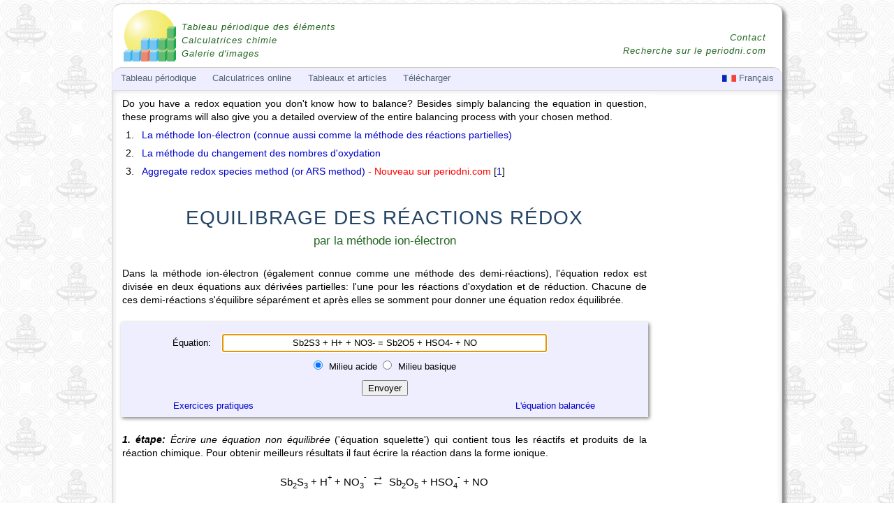

--- FILE ---
content_type: text/html; charset=UTF-8
request_url: https://www.periodni.com/fr/methode_des_demi-reactions.php?eq=Sb2S3%2BH%2B%2BNO3-%3DSb2O5%2BHSO4-%2BNO
body_size: 7703
content:
<!DOCTYPE html PUBLIC "-//W3C//DTD HTML 4.01 Transitional//EN" "http://www.w3.org/TR/html4/loose.dtd">
<html lang="fr">
<head>
<title>Equilibrage des &#233;quations des r&#233;actions redox par la m&#233;thode ion-&#233;lectron</title>
<meta http-equiv="content-type" content="text/html;charset=utf-8">
<meta name="description" content="Dans la m&#233;thode ion-&#233;lectron (&#233;galement connue comme une m&#233;thode des demi-r&#233;actions), l'&#233;quation redox est divis&#233;e en deux &#233;quations aux d&#233;riv&#233;es partielles: l'une pour les r&#233;actions d'oxydation et de r&#233;duction. Chacune de ces demi-r&#233;actions s'&#233;quilibre s&#233;par&#233;ment et apr&#232;s elles se somment pour donner une &#233;quation redox &#233;quilibr&#233;e.">
<meta name="keywords" content="&#233;quilibrage, &#233;quation, ion-&#233;lectron, demi-r&#233;actions, chimique, r&#233;dox, nombre, oxydation, online">
<meta name="url" content="https://www.periodni.com">
<meta name="author" content="Eni Generalic, Faculty of Chemistry and Technology, Split, Croatia">
<meta name="reply-to" content="enig@periodni.com">
<meta name="copyright" content="Copyright &copy; 1998-2025 Eni Generalic, All Rights Reserved">
<link rel="shortcut icon" href="https://www.periodni.com/slike/pse.ico">
<link media="all" href="https://www.periodni.com/css/php.css?ver15022018" type="text/css" rel="stylesheet">
<meta name="viewport" content="width=device-width, initial-scale=1">
<style type="text/css">
.mobile-neboder { width: 320px; height: 50px; }
@media(min-width: 500px) { .mobile-neboder { width: 468px; height: 60px; } }
@media(min-width: 768px) { .mobile-neboder { width: 160px; height: 600px; } }

.mobile-vodoravno { width: 320px; height: 50px; }
@media(min-width: 500px) { .mobile-vodoravno { width: 468px; height: 60px; } }
@media(min-width: 768px) { .mobile-vodoravno { width: 728px; height: 90px; } }
</style>
<!-- Global site tag (gtag.js) - Google Analytics -->
<script async src="https://www.googletagmanager.com/gtag/js?id=G-N5W294P3QE"></script>
<script>
  window.dataLayer = window.dataLayer || [];
  function gtag(){dataLayer.push(arguments);}
  gtag('js', new Date());

  gtag('config', 'G-N5W294P3QE');
</script>

</head>
<body>

<div id="headlayer">

<div class="xrow">
	<div class="logo">
	 <a href="https://www.periodni.com/fr/index.html"><img src="https://www.periodni.com/slike/pse.png" width="75" height="74" title="EniG. Periodic Table of the Elements, Calculators, and Printable Materials" alt="www.periodni.com"></a>
	 <ul>
	 <li><a href="https://www.periodni.com/fr/tableau_periodique_des_elements.html">Tableau p&#233;riodique des &#233;l&#233;ments</a></li>
	 <li><a href="https://www.periodni.com/fr/calculatrice_scientifique.html">Calculatrices chimie</a></li>
	 <li><a href="https://www.periodni.com/gallery/images.php">Galerie d'images</a></li>
	 </ul>
	</div>
</div>

<div id="menulayer">
<!-- Top Menu is located at the bottom of the page -->

<div id="bodylayer">

<div class="xrow">    

<div id="ebody">

<p>Do you have a redox equation you don't know how to balance? Besides simply balancing the equation in question, these programs will also give you a detailed overview of the entire balancing process with your chosen method.</p>

<ol>
<li><a href="https://www.periodni.com/fr/methode_des_demi-reactions.php">La m&#233;thode Ion-&#233;lectron (connue aussi comme la m&#233;thode des r&#233;actions partielles)</a></li>
<li><a href="https://www.periodni.com/fr/equilibrage_des_equations_redox.php?eq=Sb2S3%2BH%2B%2BNO3-%3DSb2O5%2BHSO4-%2BNO">La m&#233;thode du changement des nombres d'oxydation</a></li>
<li><a href="https://www.periodni.com/fr/ars_methode.php?eq=Sb2S3%2BH%2B%2BNO3-%3DSb2O5%2BHSO4-%2BNO">Aggregate redox species method (or ARS method)</a> <span class="crven">- Nouveau sur periodni.com</span> [<a href="https://www.periodni.com/fr/ars_methode.php#literatura_1">1</a>]</li>
</ol>


<h1>EQUILIBRAGE DES R&#201;ACTIONS R&#201;DOX</h1>
<div class="h1-opis zelen">par la m&#233;thode ion-&#233;lectron</div>

<div class="xrow">
<div class="googleup">
<script async src="//pagead2.googlesyndication.com/pagead/js/adsbygoogle.js"></script>
<!-- mobile_neboder -->
<ins class="adsbygoogle"
     style="display:block"
     data-ad-client="ca-pub-1400010696125762"
     data-ad-slot="9786503771"
     data-ad-format="auto"
     data-full-width-responsive="true"></ins>
<script>
(adsbygoogle = window.adsbygoogle || []).push({});
</script>
</div>
</div>


<p>Dans la m&#233;thode ion-&#233;lectron (&#233;galement connue comme une m&#233;thode des demi-r&#233;actions), l'&#233;quation redox est divis&#233;e en deux &#233;quations aux d&#233;riv&#233;es partielles: l'une pour les r&#233;actions d'oxydation et de r&#233;duction. Chacune de ces demi-r&#233;actions s'&#233;quilibre s&#233;par&#233;ment et apr&#232;s elles se somment pour donner une &#233;quation redox &#233;quilibr&#233;e.</p>
<br>

<form method="post" action="/fr/methode_des_demi-reactions.php" name="phpforma" id="phpforma">
<div class="xrow jsred">
	<div class="ycols2 txt-r"><p class="ralign">&#201;quation: </p></div>
	<div class="ycols8 txt-c">
	   <input type="text" name="equation" value="Sb2S3 + H+ + NO3- = Sb2O5 + HSO4- + NO" onChange='document.getElementById("history").value="";' class="txt-c" autofocus="autofocus">
	</div>
	<div class="ycols2">&nbsp;</div>
</div>
<div class="xrow jsred">
	<div class="ycols12 txt-c">
		<input type="radio" name="radioMedium" id="intAcidic" value="0" onClick="this.form.submit();"  checked="checked"><label for="intAcidic"> Milieu acide </label>
		&nbsp;<input type="radio" name="radioMedium" id="intBasic" value="1" onClick="this.form.submit();" ><label for="intBasic"> Milieu basique </label>
		<br><br>
		<input type="submit" name="submit" id="submit" value=" Envoyer ">
	</div>
</div>

<div class="xrow">
	<div class="ycols4 txt-c">
		<a href="https://www.periodni.com/fr/redox-exercices_pratiques.html">Exercices pratiques</a>
	</div>
	<div class="ycols4 txt-c">
		&nbsp;
	</div>
	<div class="ycols4 txt-c">
		<a href="#balanced_equation">L'&#233;quation balanc&#233;e</a>
	</div>
</div>

<input type="hidden" name="history" id="history" value="">
</form>
<br>
<p><i><b>1. &#233;tape:</b> &#201;crire une &#233;quation non &#233;quilibr&#233;e</i> ('&#233;quation squelette') qui contient tous les r&#233;actifs et produits de la r&#233;action chimique. Pour obtenir meilleurs r&#233;sultats il faut &#233;crire la r&#233;action dans la forme ionique.</p>
<div class="eqcenter">
<div class="eqrow">
	<div class="eqnum">&nbsp;</div>
	<div class="eqbody eqcenter">
Sb<sub>2</sub>S<sub>3</sub> + H<sup>+</sup> + NO<sub>3</sub><sup>-</sup>
	 <span class="dblarrow">&rarr;</span> 
Sb<sub>2</sub>O<sub>5</sub> + HSO<sub>4</sub><sup>-</sup> + NO
	</div>
	<div class="eqnum">&nbsp;</div>
</div>
</div>
<p><i><b>2. &#233;tape:</b> S&#233;parer l'&#233;quation en deux demi-r&#233;actions.</i> La r&#233;action redox n'est que la r&#233;action o&#249; se d&#233;roulent simultan&#233;ment les r&#233;actions d'oxydation et de la r&#233;duction.</p><div class="indent-left">
<p><i><b>a)</b> D&#233;terminer les nombres d'oxydation pour chaque atome</i> qui apparait dans la r&#233;action. Le nombre d'oxydation est une mesure du degr&#233; d'oxydation dans la mol&#233;cule (voir: <a href="https://www.periodni.com/fr/calculateur_de_nombres_oxydation.php">Les r&#232;gles pour d&#233;terminer les nombres d'oxydation</a>).</p>
<div class="eqcenter">
<div class="eqrow">
	<div class="eqnum">&nbsp;</div>
	<div class="eqbody eqcenter">
<span class="sy">Sb<span class="oxbr">+3</span></span><sub>2</sub><span class="syS">S<span class="oxbr">-2</span></span><sub>3</sub> + <span class="sy">H<span class="oxbr">+1</span></span><sup>+</sup> + <span class="sy">N<span class="oxbr">+5</span></span><span class="sy">O<span class="oxbr">-2</span></span><sub>3</sub><sup>-</sup>
	 <span class="dblarrow">&rarr;</span> 
<span class="sy">Sb<span class="oxbr">+5</span></span><sub>2</sub><span class="sy">O<span class="oxbr">-2</span></span><sub>5</sub> + <span class="sy">H<span class="oxbr">+1</span></span><span class="syS">S<span class="oxbr">+6</span></span><span class="sy">O<span class="oxbr">-2</span></span><sub>4</sub><sup>-</sup> + <span class="sy">N<span class="oxbr">+2</span></span><span class="sy">O<span class="oxbr">-2</span></span>
	</div>
	<div class="eqnum">&nbsp;</div>
</div>
</div>
<p><i><b>b)</b> Identifier et &#233;crire les couples redox de tous les atomes</i> qui ont &#233;t&#233; oxyd&#233;s (auxquels le nombre d'oxydation a augment&#233;) et de tous les atomes qui ont &#233;t&#233; r&#233;duits (auxquels a diminu&#233; le nombre d'oxydation).</p><div class="eqcenter">
<div class="eqrow">
	<div class="eqnum"><b>O:</b></div>
	<div class="eqbody eqleft">
<span class="sy">Sb<span class="oxbr">+3</span></span><sub>2</sub><span class="syS">S<span class="oxbr">-2</span></span><sub>3</sub>
	 &rarr; 
<span class="sy">Sb<span class="oxbr">+5</span></span><sub>2</sub><span class="sy">O<span class="oxbr">-2</span></span><sub>5</sub>
	</div>
	<div class="eqnum">(Sb)</div>
</div>
<div class="eqrow">
	<div class="eqnum">&nbsp;</div>
	<div class="eqbody eqleft">
<span class="sy">Sb<span class="oxbr">+3</span></span><sub>2</sub><span class="syS">S<span class="oxbr">-2</span></span><sub>3</sub>
	 &rarr; 
<span class="sy">H<span class="oxbr">+1</span></span><span class="syS">S<span class="oxbr">+6</span></span><span class="sy">O<span class="oxbr">-2</span></span><sub>4</sub><sup>-</sup>
	</div>
	<div class="eqnum">(S)</div>
</div>
</div>
<div class="eqcenter">
<div class="eqrow">
	<div class="eqnum"><b>R:</b></div>
	<div class="eqbody eqleft">
<span class="sy">N<span class="oxbr">+5</span></span><span class="sy">O<span class="oxbr">-2</span></span><sub>3</sub><sup>-</sup>
	 &rarr; 
<span class="sy">N<span class="oxbr">+2</span></span><span class="sy">O<span class="oxbr">-2</span></span>
	</div>
	<div class="eqnum">(N)</div>
</div>
</div>
<p><i><b>c)</b> Combiner ces couples redox en deux r&#233;actions partielles</i>: l'une pour l'oxydation, et l'autre pour la r&#233;duction (voir: <a href="https://www.periodni.com/fr/diviser_reaction_redox.html">Diviser la r&#233;action redox en deux demi-r&#233;actions</a>). Si dans la m&#234;me esp&#232;ces qui contiennent diff&#233;rents d'atomes redox les r&#233;actions partielles se combinent dans une seule. Avant de combiner les deux r&#233;actions, il est n&#233;cessaire de veiller &#224; ce que devant une telle mol&#233;cule dans le deux &#233;quations soit le m&#234;me coefficient.</p>
<div class="eqcenter">
<div class="eqrow">
	<div class="eqnum"><b>O:</b></div>
	<div class="eqbody eqleft">
<span class="sy">Sb<span class="oxbr">+3</span></span><sub>2</sub><span class="syS">S<span class="oxbr">-2</span></span><sub>3</sub>
	 &rarr; 
<span class="sy">Sb<span class="oxbr">+5</span></span><sub>2</sub><span class="sy">O<span class="oxbr">-2</span></span><sub>5</sub> + <span class="sy">H<span class="oxbr">+1</span></span><span class="syS">S<span class="oxbr">+6</span></span><span class="sy">O<span class="oxbr">-2</span></span><sub>4</sub><sup>-</sup>
	</div>
	<div class="eqnum">&nbsp;</div>
</div>
</div>
<div class="eqcenter">
<div class="eqrow">
	<div class="eqnum"><b>R:</b></div>
	<div class="eqbody eqleft">
<span class="sy">N<span class="oxbr">+5</span></span><span class="sy">O<span class="oxbr">-2</span></span><sub>3</sub><sup>-</sup>
	 &rarr; 
<span class="sy">N<span class="oxbr">+2</span></span><span class="sy">O<span class="oxbr">-2</span></span>
	</div>
	<div class="eqnum">&nbsp;</div>
</div>
</div>
</div>
<p><i><b>3. &#233;tape:</b> &#201;quilibrer les atomes dans chaque demi-r&#233;action.</i> Une &#233;quation chimique doit avoir le m&#234;me nombre d'atomes de chaque &#233;l&#233;ment sur les deux c&#244;t&#233;s de l'&#233;quation. Les atomes s'&#233;quilibrent en ajoutant un coefficient ad&#233;quat devant la formule. La formule m&#234;me ne change jamais. Chaque demi-r&#233;actions s'&#233;quilibre s&#233;par&#233;ment.</p>
<div class="indent-left">
<p><i><b>a)</b> &#201;quilibrer les atomes autres que l'oxyg&#232;ne et l'hydrog&#232;ne.</i> Pour cela on peut utiliser tout type qui apparait dans l'&#233;quation donn&#233;e. Mais attention, les r&#233;actifs ne peuvent &#234;tre ajout&#233;s  que sur le c&#244;t&#233; gauche de l'&#233;quation, et les produits sur le c&#244;t&#233; droit.</p>
<div class="xrow">
			<div class="eqcols1 txt-c"><b>O:</b></div>
			<div class="eqcols10">
 Sb<sub>2</sub>S<sub>3</sub> <span class="arrow">&rarr;</span> Sb<sub>2</sub>O<sub>5</sub> + 3HSO<sub>4</sub><sup>-</sup></div>
<div class="eqcols1">&nbsp;</div>
</div>
<div class="xrow">
			<div class="eqcols1 txt-c"><b>R:</b></div>
			<div class="eqcols10">
 NO<sub>3</sub><sup>-</sup> <span class="arrow">&rarr;</span> NO</div>
<div class="eqcols1">&nbsp;</div>
</div>
<p><i><b>b)</b> &#201;quilibrer les atomes d'oxyg&#232;ne.</i> V&#233;rifions si le nombre d'atomes d'oxyg&#232;ne sur le c&#244;t&#233; gauche de l'&#233;quation est ad&#233;quat &#224; leur nombre sur le c&#244;t&#233; droit. S'il n'est pas &#233;gal, il faut l'&#233;quilibrer en ajoutant de l'eau sur le c&#244;t&#233; o&#249; manquent les atomes d'oxyg&#232;ne.</p>
<div class="xrow">
			<div class="eqcols1 txt-c"><b>O:</b></div>
			<div class="eqcols10">
 Sb<sub>2</sub>S<sub>3</sub> + 17<!--0f0-->H<sub>2</sub>O <span class="arrow">&rarr;</span> Sb<sub>2</sub>O<sub>5</sub> + 3HSO<sub>4</sub><sup>-</sup></div>
<div class="eqcols1">&nbsp;</div>
</div>
<div class="xrow">
			<div class="eqcols1 txt-c"><b>R:</b></div>
			<div class="eqcols10">
 NO<sub>3</sub><sup>-</sup> <span class="arrow">&rarr;</span> NO + 2<!--0f0-->H<sub>2</sub>O</div>
<div class="eqcols1">&nbsp;</div>
</div>
<p><i><b>c)</b> &#201;quilibrer les atomes d'hydrog&#232;ne.</i> Assurons-nous que le nombre d'atomes sur le c&#244;t&#233; gauche est &#233;gal &#224; leur nombre sur le c&#244;t&#233; droit. S'il n'est pas &#233;gal, il faut l'&#233;quilibrer en ajoutant un proton (H<sup>+</sup>) au c&#244;t&#233; o&#249; manquent les atomes d'hydrog&#232;ne.</p>
<div class="xrow">
			<div class="eqcols1 txt-c"><b>O:</b></div>
			<div class="eqcols10">
 Sb<sub>2</sub>S<sub>3</sub> + 17<!--0f0-->H<sub>2</sub>O <span class="arrow">&rarr;</span> Sb<sub>2</sub>O<sub>5</sub> + 3HSO<sub>4</sub><sup>-</sup> + 31<!--0f0-->H<sup>+</sup></div>
<div class="eqcols1">&nbsp;</div>
</div>
<div class="xrow">
			<div class="eqcols1 txt-c"><b>R:</b></div>
			<div class="eqcols10">
 NO<sub>3</sub><sup>-</sup> + 4<!--0f0-->H<sup>+</sup> <span class="arrow">&rarr;</span> NO + 2<!--0f0-->H<sub>2</sub>O</div>
<div class="eqcols1">&nbsp;</div>
</div>
</div>
<p><i><b>4. &#233;tape:</b> &#201;quilibrer les charges.</i> La somme de toutes les charges sur le c&#244;t&#233; des produits doit &#234;tre &#233;gale &#224; la somme de toutes les charges sur le c&#244;t&#233; des r&#233;actifs (la somme des charges ne doit pas &#234;tre &#233;gale &#224; z&#233;ro). Les charges s'&#233;quilibrent en ajoutant l'&#233;lectron (e<sup>-</sup>) sur le c&#244;t&#233; o&#249; manquent les charges n&#233;gatives.</p>
<div class="xrow">
			<div class="eqcols1 txt-c"><b>O:</b></div>
			<div class="eqcols10">
 Sb<sub>2</sub>S<sub>3</sub> + 17<!--0f0-->H<sub>2</sub>O <span class="arrow">&rarr;</span> Sb<sub>2</sub>O<sub>5</sub> + 3HSO<sub>4</sub><sup>-</sup> + 31<!--0f0-->H<sup>+</sup> + 28e<sup>-</sup></div>
<div class="eqcols1">&nbsp;</div>
</div>
<div class="xrow">
			<div class="eqcols1 txt-c"><b>R:</b></div>
			<div class="eqcols10">
 NO<sub>3</sub><sup>-</sup> + 4<!--0f0-->H<sup>+</sup> + 3e<sup>-</sup> <span class="arrow">&rarr;</span> NO + 2<!--0f0-->H<sub>2</sub>O</div>
<div class="eqcols1">&nbsp;</div>
</div>
<p><i><b>5. &#233;tape:</b> &#201;galiser le nombre d'&#233;lectrons perdus et re&#231;us.</i> Etant donn&#233; que le nombre d'&#233;lectrons lib&#233;r&#233;s dans la r&#233;action d'oxydation doit &#234;tre &#233;gal au nombre d'&#233;lectrons re&#231;us dans la r&#233;action de la r&#233;duction, il faut multiplier les deux &#233;quations par le facteur qui donnera le plus bas multiplicateur commun.</p>
<div class="xrow">
			<div class="eqcols1 txt-c"><b>O:</b></div>
			<div class="eqcols10">
 Sb<sub>2</sub>S<sub>3</sub> + 17<!--0f0-->H<sub>2</sub>O <span class="arrow">&rarr;</span> Sb<sub>2</sub>O<sub>5</sub> + 3HSO<sub>4</sub><sup>-</sup> + 31<!--0f0-->H<sup>+</sup> + 28e<sup>-</sup></div>
<div class="eqcols1">| *3</div>
</div>
<div class="xrow">
			<div class="eqcols1 txt-c"><b>R:</b></div>
			<div class="eqcols10">
 NO<sub>3</sub><sup>-</sup> + 4<!--0f0-->H<sup>+</sup> + 3e<sup>-</sup> <span class="arrow">&rarr;</span> NO + 2<!--0f0-->H<sub>2</sub>O</div>
<div class="eqcols1">| *28</div>
</div>
<hr><div class="xrow">
			<div class="eqcols1 txt-c"><b>O:</b></div>
			<div class="eqcols10">
 3Sb<sub>2</sub>S<sub>3</sub> + 51<!--0f0-->H<sub>2</sub>O <span class="arrow">&rarr;</span> 3Sb<sub>2</sub>O<sub>5</sub> + 9HSO<sub>4</sub><sup>-</sup> + 93<!--0f0-->H<sup>+</sup> + 84e<sup>-</sup></div>
<div class="eqcols1">&nbsp;</div>
</div>
<div class="xrow">
			<div class="eqcols1 txt-c"><b>R:</b></div>
			<div class="eqcols10">
 28NO<sub>3</sub><sup>-</sup> + 112<!--0f0-->H<sup>+</sup> + 84e<sup>-</sup> <span class="arrow">&rarr;</span> 28NO + 56<!--0f0-->H<sub>2</sub>O</div>
<div class="eqcols1">&nbsp;</div>
</div>
<p><i><b>6. &#233;tape:</b> Additionner les demi-r&#233;actions.</i> Deux demi-r&#233;actions se sommes comme les &#233;quations alg&#233;briques ordinaires chez lesquelles les fl&#232;ches fonctionnent comme un signe d'&#233;galit&#233;. Les demi-r&#233;actions se somment de mani&#232;re que sur un c&#244;t&#233; soient tous les produits, et sur l'autre tous les r&#233;actifs.</p>
<div class="eqcols12 txt-c">
3Sb<sub>2</sub>S<sub>3</sub> + 28NO<sub>3</sub><sup>-</sup> + 51<!--0f0-->H<sub>2</sub>O + 112<!--0f0-->H<sup>+</sup> + 84e<sup>-</sup> <span class="dblarrow">&rarr;</span> 3Sb<sub>2</sub>O<sub>5</sub> + 28NO + 9HSO<sub>4</sub><sup>-</sup> + 56<!--0f0-->H<sub>2</sub>O + 93<!--0f0-->H<sup>+</sup> + 84e<sup>-</sup></div>
<br>
<p><i><b>7. &#233;tape:</b> Simplifier l'&#233;quation.</i> Les esp&#232;ces qui apparaissent sur les deux c&#244;t&#233;s de l'&#233;quation se coupent. S'il est n&#233;cessaire, toute l'&#233;quation se divise par le plus grand diviseur commun, pour que les coefficients soient minimes.</p>
<div class="eqcols12 txt-c">
3Sb<sub>2</sub>S<sub>3</sub> + 28NO<sub>3</sub><sup>-</sup> + 19<!--0f0-->H<sup>+</sup> <span class="dblarrow">&rarr;</span> 3Sb<sub>2</sub>O<sub>5</sub> + 28NO + 9HSO<sub>4</sub><sup>-</sup> + 5<!--0f0-->H<sub>2</sub>O</div>
<br>
<p>Et enfin, il faut toujours v&#233;rifier l'&#233;quilibre de la charge et des &#233;l&#233;ments. Tout d'abord, assurez-vous que la somme des diff&#233;rents types d'atomes sur un c&#244;t&#233; de l'&#233;quation est &#233;gale &#224; la somme des m&#234;mes atomes sur l'autre c&#244;t&#233;.</p>
<br>
<div id="balanced_equation"></div>
<div class="tab-c">
<table class="cacols">
<tr>
<th>ELEMENT</th><th>GAUCHE</th><th>DROITE</th><th>DIFFERENCE</th>
</tr>
<tr>
<td>Sb</td><td>3*2</td><td> 3*2</td><td>0</td></tr>
<tr>
<td>S</td><td>3*3</td><td> 9*1</td><td>0</td></tr>
<tr>
<td>N</td><td>28*1</td><td> 28*1</td><td>0</td></tr>
<tr>
<td>O</td><td>28*3</td><td> 3*5 + 28*1 + 9*4 + 5*1</td><td>0</td></tr>
<tr>
<td>H</td><td>19*1</td><td> 9*1 + 5*2</td><td>0</td></tr>
</table>
</div>
<p>Ensuite, v&#233;rifier que la somme des charges &#233;lectrique sur le c&#244;t&#233; gauche de l'&#233;quation est ad&#233;quate &#224; celle sur le c&#244;t&#233; droit. Peu import quelle est la somme des charge tant qu'elle est &#233;gale sur les deux c&#244;t&#233;s.</p>
<div class="eqcols12 txt-c">
3*0 + 28*-1 + 19*1&nbsp; = &nbsp;3*0 + 28*0 + 9*-1 + 5*0
<div class="txt-c"><br>
-9&nbsp; = &nbsp;-9</div>
</div>
<p>Puisque la somme des atomes individuels sur le c&#244;t&#233; gauche de l'&#233;quation correspond &#224; la somme de ces atomes &#224; droite, et puisque la somme des charges est &#233;gale aux deux c&#244;t&#233;s de l'&#233;quation, nous pouvons &#233;crire une &#233;quation &#233;quilibr&#233;e.</p>
<div class="eq-final">
3Sb<sub>2</sub>S<sub>3</sub> + 19<!--0f0-->H<sup>+</sup> + 28NO<sub>3</sub><sup>-</sup> <span class="dblarrow">&rarr;</span> 3Sb<sub>2</sub>O<sub>5</sub> + 9HSO<sub>4</sub><sup>-</sup> + 28NO + 5<!--0f0-->H<sub>2</sub>O</div>
<br>

</div>   <!-- END ebody -->

</div>   <!-- END xrow -->

<hr>
<div class="xrow">
<div class="googledown">
<script async src="//pagead2.googlesyndication.com/pagead/js/adsbygoogle.js"></script>
<!-- mobile_vodoravno -->
<ins class="adsbygoogle"
     style="display:block"
     data-ad-client="ca-pub-1400010696125762"
     data-ad-slot="5430356173"
     data-ad-format="auto"
     data-full-width-responsive="true"></ins>
<script>
(adsbygoogle = window.adsbygoogle || []).push({});
</script>
</div>
</div>


<div class="xrow gotop">
	<div class="ycols12">
<ul>
<li><a title="Deutsch" href="https://www.periodni.com/de/halbreaktionen-methode.php?eq=Sb2S3%2BH%2B%2BNO3-%3DSb2O5%2BHSO4-%2BNO&amp;medium=acidic"><img src="https://www.periodni.com/slike/s_de.jpg" width="20" height="10" alt="Deutsch"></a></li>
<li><a title="English" href="https://www.periodni.com/half-reaction_method.php?eq=Sb2S3%2BH%2B%2BNO3-%3DSb2O5%2BHSO4-%2BNO&amp;medium=acidic"><img src="https://www.periodni.com/slike/s_en.jpg" width="20" height="10" alt="English"></a></li>
<li><a title="Fran&#231;ais" href="https://www.periodni.com/fr/methode_des_demi-reactions.php?eq=Sb2S3%2BH%2B%2BNO3-%3DSb2O5%2BHSO4-%2BNO&amp;medium=acidic"><img src="https://www.periodni.com/slike/s_fr.jpg" width="20" height="10" alt="Francais"></a></li>
<li><a title="Hrvatski" href="https://www.periodni.com/hr/ion-elektron_metoda.php?eq=Sb2S3%2BH%2B%2BNO3-%3DSb2O5%2BHSO4-%2BNO&amp;medium=acidic"><img src="https://www.periodni.com/slike/s_hr.jpg" width="20" height="10" alt="Hrvatski"></a></li>
<li><a title="Italiano" href="https://www.periodni.com/it/metodo_delle_semireazioni.php?eq=Sb2S3%2BH%2B%2BNO3-%3DSb2O5%2BHSO4-%2BNO&amp;medium=acidic"><img src="https://www.periodni.com/slike/s_it.jpg" width="20" height="10" alt="Italiano"></a></li>
<li><a title="Espa&#241;ol" href="https://www.periodni.com/es/metodo_de_semi-reacciones.php?eq=Sb2S3%2BH%2B%2BNO3-%3DSb2O5%2BHSO4-%2BNO&amp;medium=acidic"><img src="https://www.periodni.com/slike/s_es.jpg" width="20" height="10" alt="Espanol"></a></li>
</ul>

	<p><a href="javascript:window.scrollTo(0,0)">Retour haut de page &uarr;</a></p>
	</div>
</div>

<br class="clear" />

<div class="xrow">
	<div class="ycols12">
	<p>Citation de cette page:</p>
	<p class="citat">Generalic, Eni. "Equilibrage des &#233;quations des r&#233;actions redox par la m&#233;thode ion-&#233;lectron." <i>EniG. Tableau p&#233;riodique des &#233;l&#233;ments</i>. KTF-Split, 13 Feb. 2025. Web. <span id="nowdate">{Date de l'acc&#232;s}</span>. &#60;https://www.periodni.com/fr/methode_des_demi-reactions.php&#62;.</p>
	</div>
</div>

<div class="xrow">
	<div class="ycols12 txt-c">
	<div class="social">
	<a href="https://www.facebook.com/sharer/sharer.php?u=https://www.periodni.com/fr/methode_des_demi-reactions.php" onclick="javascript:window.open(this.href, '', 'menubar=no,toolbar=no,resizable=yes,scrollbars=yes,height=600,width=600');return false;"><img src="https://www.periodni.com/slike/facebook.png" title="Share on Facebook" alt="Share on Facebook" width="32" height="32" /></a>

	<a href="https://plus.google.com/share?url=https://www.periodni.com/fr/methode_des_demi-reactions.php" onclick="javascript:window.open(this.href, '', 'menubar=no,toolbar=no,resizable=yes,scrollbars=yes,height=600,width=600');return false;"><img src="https://www.periodni.com/slike/google_plus.png" title="Share on Google+" alt="Share on Google+" width="32" height="32" /></a>

	<a href="https://twitter.com/share?url=https://www.periodni.com/fr/methode_des_demi-reactions.php" onclick="javascript:window.open(this.href, '', 'menubar=no,toolbar=no,resizable=yes,scrollbars=yes,height=600,width=600');return false;"><img src="https://www.periodni.com/slike/twitter.png" title="Share on Twitter" alt="Share on Twitter" width="32" height="32" /></a>

	<a href="https://reddit.com/submit?url=https://www.periodni.com/fr/methode_des_demi-reactions.php" onclick="javascript:window.open(this.href, '', 'menubar=no,toolbar=no,resizable=yes,scrollbars=yes,height=600,width=600');return false;"><img src="https://www.periodni.com/slike/reddit.png" title="Share on Reddit" alt="Share on Reddit" width="32" height="32" /></a>
	</div>
	</div>
</div>

</div> <!-- END bodylayer -->


<div class="xrow">
<div class="bottomenu">
<div class="ycols6 txt-c">
<a href="https://www.periodni.com/fr/index.html"><img src="https://www.periodni.com/slike/pse.png" width="75" height="74" title="EniG. Periodic Table of the Elements, Calculators, and Printable Materials" alt="www.periodni.com"></a>
<br><br>
   <a href="https://www.periodni.com/tableau_periodique_des_elements.html">Tableau p&#233;riodique</a><br><br>
   <a href="https://www.periodni.com/enig/index.html">A propos de l'auteur</a>
</div>

<div class="ycols6">
<p>Calculatrices online</p>
   <ul>
    <li><a href="https://www.periodni.com/fr/calculatrice_scientifique.html">Calculatrice scientifique</a></li>
	<li><a href="https://www.periodni.com/fr/preparation_des_solutions.php">Pr&#233;paration des solutions</a></li>
	<li><a href="https://www.periodni.com/fr/calculateur_de_nombres_oxydation.php">Calculateur de nombres d'oxydation</a></li>
	<li><a href="https://www.periodni.com/fr/equilibrage_des_equations_redox.php">&#201;quilibrage des &#233;quations r&#233;dox</a></li>
	<li><a href="https://www.periodni.com/fr/jeu_de_memoire.html">Jeu de m&#233;moire</a></li>
	</ul>
</div>
</div>

<div class="bottomenu">
<div class="ycols6">
<p>Tableaux et articles</p>
   <ul>
   <li><a href="https://www.periodni.com/fr/tableaux_et_articles-chimie.html">Chimie</a></li>
   <li><a href="https://www.periodni.com/fr/tableaux_et_articles-ecologie.html">&#201;cologie</a></li>
   <li><a href="https://www.periodni.com/fr/tableaux_et_articles-web_design.html">Web design</a></li>
   <li><a href="https://glossary.periodni.com/dictionary.php">Dictionnaire de chimie</a></li>
   </ul>
</div>

<div class="ycols6">
<p>T&#233;l&#233;charger</p>
   <ul>
   <li><a href="https://www.periodni.com/fr/download.html">Impression du tableau p&#233;riodique</a></li>
   <li><a href="https://www.periodni.com/fr/software.html">Applications portables</a></li>
   <li><a href="https://www.periodni.com/gallery/images.php">Galerie d'images de chimie</a></li>
   </ul>
</div>	
</div>
</div>


<!-- Top PSE Menu -->
<div class="xrow topmenu">
<ul id="leftnav">
<li class="mobhide"><a href="#">Tableau p&#233;riodique</a>
   <ul>
   <li class="separator"><a href="https://www.periodni.com/fr/index.html">Home</a></li>
   <li><a href="https://www.periodni.com/tableau_periodique_des_elements.html">Forme courte du tableau p&#233;riodique</a></li>
   <li><a href="https://www.periodni.com/fr/forme_longue_du_tableau_periodique.html">Forme longue du tableau p&#233;riodique</a></li>
   <li><a href="https://www.periodni.com/history_of_periodic_table_of_elements.html">History of the Periodic table of elements</a></li>
   <li class="separator"><a href="https://www.periodni.com/fr/download.html">Impression du tableau p&#233;riodique</a></li>
   <li><a href="https://www.periodni.com/fr/configuration_electronique_des_elements.html">Configuration &#233;lectronique des &#233;l&#233;ments</a></li>
   <li><a href="https://www.periodni.com/fr/elements_noms_classes_par_alphabetique.html">Liste alphab&#233;tique des &#233;l&#233;ments chimiques</a></li>
   <li class="separator"><a href="https://www.periodni.com/naming_of_new_elements.html">Naming of elements of atomic numbers greater than 100</a></li>
   <li><a href="https://ascii.periodni.com/fr/index.html">ASCII Tableau p&#233;riodique</a></li>
   </ul>
</li>
<li class="mobhide"><a href="#">Calculatrices online</a>
   <ul>
   <li><a href="https://www.periodni.com/fr/calculatrice_scientifique.html">Calculatrice scientifique pour chimiste</a></li>
   <li><a href="https://www.periodni.com/fr/calculatrice_lois_de_gaz.html">Calculatrice lois de gaz</a></li>
   <li><a href="https://www.periodni.com/fr/calculateur_de_masse_molaire.php">Calculateur de masse molaire</a></li>
   <li><a href="https://www.periodni.com/fr/convertir_angle.html">Convertir angle</a></li>
   <li><a href="https://www.periodni.com/fr/convertisseur_chiffres_romains.html">Convertisseur chiffres romains</a></li>
   <li class="separator"><a href="https://www.periodni.com/fr/convertisseur_systemes_numeriques.html">Convertisseur syst&#232;mes num&#233;riques</a></li>
   
   <li><a href="https://www.periodni.com/fr/preparation_des_solutions.php">Pr&#233;paration des solutions</a></li>
   <li class="separator"><a href="https://www.periodni.com/fr/etiquetage_des_conteneurs_chimiques.php">&#201;tiquetage des conteneurs chimiques</a></li>
   
   <li><a href="https://www.periodni.com/fr/calculateur_de_nombres_oxydation.php">Calculateur de nombres d'oxydation</a></li>
   <li><a href="https://www.periodni.com/fr/ars_methode.php">ARS methode</a></li>
   <li><a href="https://www.periodni.com/fr/equilibrage_des_equations_redox.php">M&#233;thode du changement des nombres d'oxydation</a></li>
   <li><a href="https://www.periodni.com/fr/methode_des_demi-reactions.php">M&#233;thode ions-&#233;lectrons</a></li>
   <li class="separator"><a href="https://www.periodni.com/fr/equilibrer_des_equations_chimiques.php">M&#233;thode d'&#233;limination de Gauss</a></li>
   
   <li><a href="https://www.periodni.com/fr/jeu_de_memoire.html">Jeu de m&#233;moire</a></li>
   <li><a href="https://www.periodni.com/fr/trouvez_les_paires.html">Trouvez les paires</a></li>
   </ul>
</li>

<li class="mobhide"><a href="#">Tableaux et articles</a>
   <ul>
	<li><a href="https://www.periodni.com/fr/tableaux_et_articles-chimie.html">Chimie</a>
		<ul>
		<li><a href="https://www.periodni.com/fr/abreviations_chimiques.html">Liste des abr&#233;viations et acronymes</a></li>
		<li><a href="https://www.periodni.com/fr/systemes-cristallins-et-reseaux-de-bravais.html">Syst&#232;mes cristallins et r&#233;seaux de Bravais</a></li>
		<li><a href="https://www.periodni.com/fr/ghs-pictogrammes_de_danger.html">SGH - Pictogrammes de danger</a></li>
		<li><a href="https://www.periodni.com/fr/nfpa_704_diamant.html">NFPA 704 feu diamant</a></li>
		<li><a href="https://www.periodni.com/fr/constantes_physiques_fondamentales.html">Constantes physiques fondamentales</a></li>
		<li><a href="https://www.periodni.com/fr/constantes_du_produit_de_solubilite.html">Constantes du produit de solubilit&#233;</a></li>
		<li class="separator"><a href="https://www.periodni.com/fr/systeme_international_d_unites.html">SI - Syst&#232;me international d'unit&#233;s</a></li>
		<li><a href="https://www.periodni.com/fr/expressions_de_composition_quantitative_des_solutions.html">Composition des melanges et des solutions</a></li>
		<li class="separator"><a href="https://www.periodni.com/fr/calcul_stoechiometrique.html">Calcul st&#339;chiom&#233;trique</a></li>
		<li><a href="https://www.periodni.com/chlorinity_and_salinity_of_seawater.html">Chlorinity and salinity of seawater</a></li>
		<li><a href="https://www.periodni.com/rare_earth_elements.html">Rare earth elements (REE)</a></li>

		</ul>
	</li>
	<li><a href="https://www.periodni.com/fr/tableaux_et_articles-ecologie.html">&#201;cologie</a>
	   <ul>
		<li><a href="https://www.periodni.com/climate_change.html">Climate change</a></li>
		<li><a href="https://www.periodni.com/global_warming_and_mankind.html">Global warming and mankind</a></li>
		<li><a href="https://www.periodni.com/story_of_ozone_and_ozone_holes.html">Story of ozone and ozone holes</a></li>
		<li class="separator"><a href="https://www.periodni.com/world_war_3-battle_for_earth.html">World War 3: Battle for Earth</a></li>
		<li><a href="https://www.periodni.com/ozone_layer_is_not_a_shield.html">The ozone layer is not a shield</a></li>
	   </ul>
	</li>
	<li class="separator"><a href="https://www.periodni.com/fr/tableaux_et_articles-web_design.html">Web design</a>
	   <ul>
		<li><a href="https://www.periodni.com/fr/code_hexadecimaux_des_couleurs.html">Code hexad&#233;cimaux des couleurs</a></li>
		<li><a href="https://www.periodni.com/fr/equations_mathematiques_et_chimiques_sur_le_web.html">&#201;crire des &#233;quations sur le web</a></li>
		<li><a href="https://www.periodni.com/fr/equations_chimiques_sur_le_web.php">&#201;criture des &#233;quations chimiques sur le Web</a></li>
		<li><a href="https://www.periodni.com/fr/references_des_entites_de_caracteres_dans_html.html">Les r&#233;f&#233;rences des entit&#233;s de caract&#232;res dans HTML</a></li>
		<li><a href="https://www.periodni.com/fr/codage_unicode_utf-8.html">Codage Unicode UTF-8</a></li>
	   </ul>
	</li>
	<li><a href="https://glossary.periodni.com/dictionary.php">Dictionnaire de chimie (anglais-croate)</a></li>
   </ul>
</li>
<li class="mobhide"><a href="#">T&#233;l&#233;charger</a>
   <ul>
   <li><a href="https://www.periodni.com/fr/download.html">T&#233;l&#233;charger PDF Documents</a></li>
   <li><a href="https://www.periodni.com/fr/software.html">T&#233;l&#233;charger Logiciels</a></li>
   <li><a href="https://www.periodni.com/fr/images.html">T&#233;l&#233;charger images</a></li>
   </ul>
</li>

<li class="mobonly"><a href="#"><strong>&equiv;</strong>&nbsp;Menu</a>
	<ul>
	<li><a href="https://www.periodni.com/fr/index.html">Tableau p&#233;riodique</a></li>
	<li><a href="https://www.periodni.com/fr/calculatrice_scientifique.html">Calculatrices online</a></li>
	<li><a href="https://www.periodni.com/gallery/images.php">Galerie d'images</a></li>
	<li><a href="https://www.periodni.com/fr/download.html">T&#233;l&#233;charger</a></li>
	<li><a href="https://www.periodni.com/fr/tableaux_et_articles-chimie.html">Tableaux et articles</a></li>
	<li><a href="https://glossary.periodni.com/dictionary.php">Dictionnaire de chimie (anglais-croate)</a></li>
	<li><a href="#gsearch">Rechercher</a></li>
	</ul>
</li>
</ul>

	<!-- Mobi and Language menu -->
<ul id="rightnav">
<li id="edata" class="mobonly"><a href="#"><strong>&nabla;</strong>&nbsp;Calculatrices</a>
<ul>
<li><a href="https://www.periodni.com/fr/calculatrice_scientifique.html">Calculatrice scientifique</a></li>
<li><a href="https://www.periodni.com/fr/calculateur_de_masse_molaire.php">Calculateur de masse molaire</a></li>
<li><a href="https://www.periodni.com/fr/convertir_angle.html">Convertir angle</a></li>
<li><a href="https://www.periodni.com/fr/convertisseur_chiffres_romains.html">Convertisseur chiffres romains</a></li>
<li class="separator"><a href="https://www.periodni.com/fr/convertisseur_systemes_numeriques.html">Convertisseur syst&#232;mes num&#233;riques</a></li>
<li><a href="https://www.periodni.com/fr/calculateur_de_nombres_oxydation.php">Calculateur de nombres d'oxydation</a></li>
<li><a href="https://www.periodni.com/fr/equilibrage_des_equations_redox.php">&#201;quilibrage des &#233;quations r&#233;dox</a></li>
<li><a href="https://www.periodni.com/fr/preparation_des_solutions.php">Pr&#233;paration des solutions</a></li>
<li class="separator"><a href="https://www.periodni.com/fr/etiquetage_des_conteneurs_chimiques.php">&#201;tiquetage des conteneurs chimiques</a></li>
</ul>
</li>

<li id="lang"><a href="#"><img title="Fran&#231;ais" src="https://www.periodni.com/slike/s_fr.jpg" width="20" height="10" alt="fr">&nbsp;Fran&#231;ais</a>
	<ul>
	<li><a href="https://www.periodni.com/de/halbreaktionen-methode.php?eq=Sb2S3%2BH%2B%2BNO3-%3DSb2O5%2BHSO4-%2BNO&amp;medium=acidic">Deutsch</a></li>
	<li><a href="https://www.periodni.com/half-reaction_method.php?eq=Sb2S3%2BH%2B%2BNO3-%3DSb2O5%2BHSO4-%2BNO&amp;medium=acidic">English</a></li>
	<li><a href="https://www.periodni.com/fr/methode_des_demi-reactions.php?eq=Sb2S3%2BH%2B%2BNO3-%3DSb2O5%2BHSO4-%2BNO&amp;medium=acidic">Fran&#231;ais</a></li>
	<li><a href="https://www.periodni.com/hr/ion-elektron_metoda.php?eq=Sb2S3%2BH%2B%2BNO3-%3DSb2O5%2BHSO4-%2BNO&amp;medium=acidic">Hrvatski</a></li>
	<li><a href="https://www.periodni.com/it/metodo_delle_semireazioni.php?eq=Sb2S3%2BH%2B%2BNO3-%3DSb2O5%2BHSO4-%2BNO&amp;medium=acidic">Italiano</a></li>
	<li><a href="https://www.periodni.com/es/metodo_de_semi-reacciones.php?eq=Sb2S3%2BH%2B%2BNO3-%3DSb2O5%2BHSO4-%2BNO&amp;medium=acidic">Espa&#241;ol</a></li>
	</ul>
</li>
</ul>
</div>
<!-- END PSE Menu -->

</div> <!-- END menulayer -->
 
<div id="gsearch">
<div class="logosearch txt-r">
<ul>
<li><a href="https://www.periodni.com/enig/index.html">Contact</a></li>
<li><a href="https://www.periodni.com/fr/rechercher.html">Recherche sur le periodni.com</a></li>
</ul>
</div>
</div> <!-- END gsearch -->

<div class="xrow">
<div class="copyme">Copyright &copy; 1998-2025 by Eni Generalic. Tous droits r&#233;serv&#233;s. | <a href="https://www.periodni.com/fr/bibliography.html">Bibliographie</a> | <a href="https://www.periodni.com/disclaimer.html">Disclaimer</a></div>
</div>
<br class="clear" />
</div> <!-- END headlayer -->

<br class="clear" />

<script type="text/javascript">
<!--
var m_abbr = new Array("Jan.", "Feb.", "Mar.", "Apr.", "May.", "June", "July", "Aug.", "Sep.", "Oct.", "Nov.", "Dec.");
var d = new Date();
var now_date = d.getDate() + " " + m_abbr[d.getMonth()] + " " + d.getFullYear();
document.getElementById("nowdate").innerHTML = now_date;
//-->
</script>

</body>
</html>



--- FILE ---
content_type: text/html; charset=utf-8
request_url: https://www.google.com/recaptcha/api2/aframe
body_size: 207
content:
<!DOCTYPE HTML><html><head><meta http-equiv="content-type" content="text/html; charset=UTF-8"></head><body><script nonce="IT3CyFm8sGkX4xP5KGTXJQ">/** Anti-fraud and anti-abuse applications only. See google.com/recaptcha */ try{var clients={'sodar':'https://pagead2.googlesyndication.com/pagead/sodar?'};window.addEventListener("message",function(a){try{if(a.source===window.parent){var b=JSON.parse(a.data);var c=clients[b['id']];if(c){var d=document.createElement('img');d.src=c+b['params']+'&rc='+(localStorage.getItem("rc::a")?sessionStorage.getItem("rc::b"):"");window.document.body.appendChild(d);sessionStorage.setItem("rc::e",parseInt(sessionStorage.getItem("rc::e")||0)+1);localStorage.setItem("rc::h",'1768444341163');}}}catch(b){}});window.parent.postMessage("_grecaptcha_ready", "*");}catch(b){}</script></body></html>